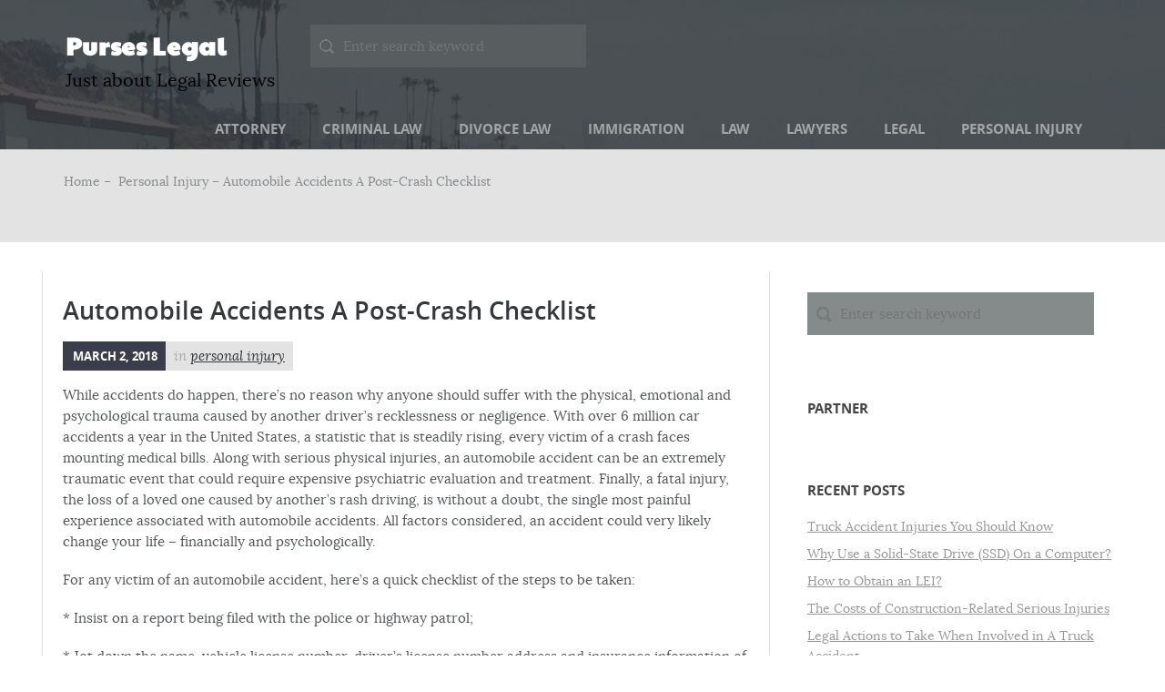

--- FILE ---
content_type: text/html; charset=UTF-8
request_url: https://www.burberrypurses.us/automobile-accidents-a-post-crash-checklist/
body_size: 8006
content:
<!DOCTYPE HTML>
<!--[if IE 7]>
<html class="ie7" lang="en-US">
<![endif]-->
<!--[if IE 8]>
<html class="ie8" lang="en-US">
<![endif]-->
<!--[if !(IE 7) | !(IE 8)  ]><!-->
<html lang="en-US">
<!--<![endif]-->
<head>
	<meta charset="UTF-8" />
	<meta name="viewport" content="width=device-width, initial-scale=1.0" />
	<meta name="description" content="Navigate the complexities of the legal world with True Legal. Discover expert advice on various legal matters and stay informed about your rights and responsibilities." />
	<title>Automobile Accidents A Post-Crash Checklist &#8211; Purses Legal</title>
<link rel='dns-prefetch' href='//s.w.org' />
<link rel="alternate" type="application/rss+xml" title="Purses Legal &raquo; Feed" href="https://www.burberrypurses.us/feed/" />
<link rel="alternate" type="application/rss+xml" title="Purses Legal &raquo; Comments Feed" href="https://www.burberrypurses.us/comments/feed/" />
		<script type="text/javascript">
			window._wpemojiSettings = {"baseUrl":"https:\/\/s.w.org\/images\/core\/emoji\/13.0.0\/72x72\/","ext":".png","svgUrl":"https:\/\/s.w.org\/images\/core\/emoji\/13.0.0\/svg\/","svgExt":".svg","source":{"concatemoji":"https:\/\/www.burberrypurses.us\/wp-includes\/js\/wp-emoji-release.min.js?ver=5.5.17"}};
			!function(e,a,t){var n,r,o,i=a.createElement("canvas"),p=i.getContext&&i.getContext("2d");function s(e,t){var a=String.fromCharCode;p.clearRect(0,0,i.width,i.height),p.fillText(a.apply(this,e),0,0);e=i.toDataURL();return p.clearRect(0,0,i.width,i.height),p.fillText(a.apply(this,t),0,0),e===i.toDataURL()}function c(e){var t=a.createElement("script");t.src=e,t.defer=t.type="text/javascript",a.getElementsByTagName("head")[0].appendChild(t)}for(o=Array("flag","emoji"),t.supports={everything:!0,everythingExceptFlag:!0},r=0;r<o.length;r++)t.supports[o[r]]=function(e){if(!p||!p.fillText)return!1;switch(p.textBaseline="top",p.font="600 32px Arial",e){case"flag":return s([127987,65039,8205,9895,65039],[127987,65039,8203,9895,65039])?!1:!s([55356,56826,55356,56819],[55356,56826,8203,55356,56819])&&!s([55356,57332,56128,56423,56128,56418,56128,56421,56128,56430,56128,56423,56128,56447],[55356,57332,8203,56128,56423,8203,56128,56418,8203,56128,56421,8203,56128,56430,8203,56128,56423,8203,56128,56447]);case"emoji":return!s([55357,56424,8205,55356,57212],[55357,56424,8203,55356,57212])}return!1}(o[r]),t.supports.everything=t.supports.everything&&t.supports[o[r]],"flag"!==o[r]&&(t.supports.everythingExceptFlag=t.supports.everythingExceptFlag&&t.supports[o[r]]);t.supports.everythingExceptFlag=t.supports.everythingExceptFlag&&!t.supports.flag,t.DOMReady=!1,t.readyCallback=function(){t.DOMReady=!0},t.supports.everything||(n=function(){t.readyCallback()},a.addEventListener?(a.addEventListener("DOMContentLoaded",n,!1),e.addEventListener("load",n,!1)):(e.attachEvent("onload",n),a.attachEvent("onreadystatechange",function(){"complete"===a.readyState&&t.readyCallback()})),(n=t.source||{}).concatemoji?c(n.concatemoji):n.wpemoji&&n.twemoji&&(c(n.twemoji),c(n.wpemoji)))}(window,document,window._wpemojiSettings);
		</script>
		<style type="text/css">
img.wp-smiley,
img.emoji {
	display: inline !important;
	border: none !important;
	box-shadow: none !important;
	height: 1em !important;
	width: 1em !important;
	margin: 0 .07em !important;
	vertical-align: -0.1em !important;
	background: none !important;
	padding: 0 !important;
}
</style>
	<link rel='stylesheet' id='wp-block-library-css'  href='https://www.burberrypurses.us/wp-includes/css/dist/block-library/style.min.css?ver=5.5.17' type='text/css' media='all' />
<link rel='stylesheet' id='dlstrs_style-css'  href='https://www.burberrypurses.us/wp-content/themes/daily-stories/style.css?ver=5.5.17' type='text/css' media='all' />
<script type='text/javascript' src='https://www.burberrypurses.us/wp-includes/js/jquery/jquery.js?ver=1.12.4-wp' id='jquery-core-js'></script>
<script type='text/javascript' id='dlstrs_script-js-extra'>
/* <![CDATA[ */
var script_loc = {"choose_file":"Choose file","file_is_not_selected":"File is not selected.","dlstrs_home_url":"https:\/\/www.burberrypurses.us"};
/* ]]> */
</script>
<script type='text/javascript' src='https://www.burberrypurses.us/wp-content/themes/daily-stories/js/scripts.js?ver=1' id='dlstrs_script-js'></script>
<!--[if lt IE 9]>
<script type='text/javascript' src='https://www.burberrypurses.us/wp-content/themes/daily-stories/js/html5shiv.js?ver=1' id='dlstrs_html5-js'></script>
<![endif]-->
<link rel="https://api.w.org/" href="https://www.burberrypurses.us/wp-json/" /><link rel="alternate" type="application/json" href="https://www.burberrypurses.us/wp-json/wp/v2/posts/735" /><link rel="EditURI" type="application/rsd+xml" title="RSD" href="https://www.burberrypurses.us/xmlrpc.php?rsd" />
<link rel="wlwmanifest" type="application/wlwmanifest+xml" href="https://www.burberrypurses.us/wp-includes/wlwmanifest.xml" /> 
<link rel='prev' title='Personal Injury Lawyer Responsibilities' href='https://www.burberrypurses.us/personal-injury-lawyer-responsibilities/' />
<link rel='next' title='Where to Discover an Individual Injury Legal representative' href='https://www.burberrypurses.us/where-to-discover-an-individual-injury-legal-representative/' />
<meta name="generator" content="WordPress 5.5.17" />
<link rel="canonical" href="https://www.burberrypurses.us/automobile-accidents-a-post-crash-checklist/" />
<link rel='shortlink' href='https://www.burberrypurses.us/?p=735' />
<link rel="alternate" type="application/json+oembed" href="https://www.burberrypurses.us/wp-json/oembed/1.0/embed?url=https%3A%2F%2Fwww.burberrypurses.us%2Fautomobile-accidents-a-post-crash-checklist%2F" />
<link rel="alternate" type="text/xml+oembed" href="https://www.burberrypurses.us/wp-json/oembed/1.0/embed?url=https%3A%2F%2Fwww.burberrypurses.us%2Fautomobile-accidents-a-post-crash-checklist%2F&#038;format=xml" />
<!-- MagenetMonetization V: 1.0.29.3--><!-- MagenetMonetization 1 --><!-- MagenetMonetization 1.1 --></head>
<body class="post-template-default single single-post postid-735 single-format-standard">
<div class="dlstrs-wrapper">
	<header class="dlstrs-site-header">
		<div class="dlstrs-shadowheader">
			<div class="dlstrs-container-header">
				<div class="dlstrs-logo-search">
					<div class="dlstrs-logo">
						<h1 class="dlstrs-site-title">
							<a href="https://www.burberrypurses.us/" title="Purses Legal" rel="home">Purses Legal</a>
						</h1>
						<p class="dlstrs-description">Just about Legal Reviews</p><!--.dlstrs-description-->
					</div> <!-- .dlstrs-logo -->
					<form role="search" method="get" id="searchform" action="https://www.burberrypurses.us/">
	<input type="text" name="s" id="search" placeholder="Enter search keyword" value="" />
	<div class="clear"></div><!--.clear-->
</form><!-- #searchform -->
					<div class="clear"></div><!--.clear-->
				</div> <!-- .dlstrs-logo-search -->
				<nav class="dlstrs-site-navigation main-navigation">
					<button class="dlstrs-assistive-text">Menu</button><!--.dlstrs-assistive-text-->
					<div class="dlstrs-assistive-text skip-link">
						<a href="#content" title="Skip to content">Skip to content</a>
					</div><!-- .dlstrs-assistive-text skip-link -->
					<div class="menu-categories-container"><ul id="menu-categories" class="menu"><li id="menu-item-898" class="menu-item menu-item-type-taxonomy menu-item-object-category menu-item-898"><a href="https://www.burberrypurses.us/category/attorney/">Attorney</a></li>
<li id="menu-item-900" class="menu-item menu-item-type-taxonomy menu-item-object-category menu-item-900"><a href="https://www.burberrypurses.us/category/criminal-law/">Criminal Law</a></li>
<li id="menu-item-899" class="menu-item menu-item-type-taxonomy menu-item-object-category menu-item-899"><a href="https://www.burberrypurses.us/category/divorce-law/">Divorce Law</a></li>
<li id="menu-item-901" class="menu-item menu-item-type-taxonomy menu-item-object-category menu-item-901"><a href="https://www.burberrypurses.us/category/immigration/">Immigration</a></li>
<li id="menu-item-902" class="menu-item menu-item-type-taxonomy menu-item-object-category menu-item-902"><a href="https://www.burberrypurses.us/category/law/">Law</a></li>
<li id="menu-item-903" class="menu-item menu-item-type-taxonomy menu-item-object-category menu-item-903"><a href="https://www.burberrypurses.us/category/lawyers/">Lawyers</a></li>
<li id="menu-item-904" class="menu-item menu-item-type-taxonomy menu-item-object-category menu-item-904"><a href="https://www.burberrypurses.us/category/legal/">Legal</a></li>
<li id="menu-item-905" class="menu-item menu-item-type-taxonomy menu-item-object-category current-post-ancestor current-menu-parent current-post-parent menu-item-905"><a href="https://www.burberrypurses.us/category/personal-injury/">Personal Injury</a></li>
</ul></div>				</nav><!-- .dlstrs-site-navigation.main-navigation -->
				<div class="clear"></div><!--.clear-->
			</div> <!-- .dlstrs-container-header -->
			<div class="dlstrs-shadowbreadcrumbs">
				<div class="dlstrs-bread-crumbs">
							<a href="https://www.burberrypurses.us">Home&nbsp;&#8211;&nbsp;</a>
	<span><a href="https://www.burberrypurses.us/category/personal-injury/" rel="category tag">Personal Injury</a></span><span>&nbsp;&#8211;&nbsp;Automobile Accidents A Post-Crash Checklist</span>				</div><!-- .dlstrs-bread-crumbs -->
			</div> <!-- .dlstrs-shadowbreadcrumbs -->
		</div> <!-- .dlstrs-shadowheader -->
	</header><!-- .dlstrs-site-header -->
	<div class="dlstrs-container">
	<div class="dlstrs-content">
					<div id="post-735" class="dlstrs-post post-735 post type-post status-publish format-standard hentry category-personal-injury tag-manhattan-beach tag-united-states">
				<h1 class="dlstrs-title">
					Automobile Accidents A Post-Crash Checklist				</h1><!--.dlstrs-title-->
				<div class="dlstrs-data-categ">
					<div class="dlstrs-data">
						<a href="https://www.burberrypurses.us/2018/03/" title="Automobile Accidents A Post-Crash Checklist">March 2, 2018</a>
					</div><!--.dlstrs-data-->
											<div class="dlstrs-category">
							<em>in&nbsp;<a href="https://www.burberrypurses.us/category/personal-injury/" rel="category tag">Personal Injury</a></em>
						</div><!--.dlstrs-category-->
									</div><!--.dlstrs-data-categ-->
				<p>While accidents do happen, there&#8217;s no reason why anyone should suffer with the physical, emotional and psychological trauma caused by another driver&#8217;s recklessness or negligence. With over 6 million car accidents a year in the United States, a statistic that is steadily rising, every victim of a crash faces mounting medical bills. Along with serious physical injuries, an automobile accident can be an extremely traumatic event that could require expensive psychiatric evaluation and treatment. Finally, a fatal injury, the loss of a loved one caused by another&#8217;s rash driving, is without a doubt, the single most painful experience associated with automobile accidents. All factors considered, an accident could very likely change your life &#8211; financially and psychologically.</p>
<p> For any victim of an automobile accident, here&#8217;s a quick checklist of the steps to be taken:</p>
<p> * Insist on a report being filed with the police or highway patrol;</p>
<p> * Jot down the name, vehicle license number, driver&#8217;s license number address and insurance information of any and all other persons involved in the accident;</p>
<p> * Obtain the names, addresses and telephone numbers of all witnesses;</p>
<p> * Photograph the accident scene including all vehicles involved and any visible damage;</p>
<p> * Do not speak with anyone about the accident or injuries other than your doctor or lawyer, especially not an insurance adjuster;</p>
<p> * Do not enter into any agreements without consulting an automobile accident lawyer. More often than not, truthful statements made with the intention of good will are easily misinterpreted and turned against you;</p>
<p> * Seek proper medical attention and explain to your physician or surgeon the precise details of the injury(ies) along with all symptoms and complaints;</p>
<p> * Make sure you report any memory problems, disorientation or confusion, no matter how insignificant these may seem at the time.</p>
<p> Automobile accidents fall squarely under personal injury tort law. As such, every victim has the right to receive a damage settlement from the guilty party, or their insurance carrier. The tedious process of handling the legal, insurance and medical paperwork as well as the phone calls, time and effort may be for naught if you do not seek qualified and experienced personal injury lawyers in California. It is prudent to choose personal injury attorneys who specialize in making sure you are compensated for the damages you have suffered, while you make a complete and hassle-free recovery. Furthermore, local lawyers understand local laws best. You&#8217;d be better off choosing a personal injury lawyer in Manhattan Beach if you happen to be injured there. A good attorney can legally establish that the other driver was at fault, take on the might of the insurance company and its lawyers and secure a fair settlement for all damages you may have incurred.</p>
					<div class="dlstrs-container-tags">
						<div class="dlstrs-tag-box">
							<em><a href="https://www.burberrypurses.us/tag/manhattan-beach/" rel="tag">Manhattan Beach</a><a href="https://www.burberrypurses.us/tag/united-states/" rel="tag">United States</a></em>
						</div><!--.dlstrs-tag-box-->
					</div><!--.dlstrs-container-tags-->
								<div class="clear"></div><!--.clear-->
			</div><!-- .dlstrs-post -->
			<div class="dlstrs-navigation">
				<div class="dlstrs-older-post">
					<a href="https://www.burberrypurses.us/personal-injury-lawyer-responsibilities/" rel="prev">Previous post</a>				</div><!-- .dlstrs-older-post -->
				<div class="dlstrs-newer-post">
					<a href="https://www.burberrypurses.us/where-to-discover-an-individual-injury-legal-representative/" rel="next">Next post</a>				</div><!-- .dlstrs-newer-post -->
			</div><!--.dlstrs-navigation-->
			<div class="dlstrs-comments">
				<div id="comments" class="comments-area">
	</div><!-- #comments -->
			</div><!-- .dlstrs-comments -->
			</div><!-- .dlstrs-content -->
<!-- MagenetMonetization 4 --><div class="dlstrs-right-sidebar">
	<!-- MagenetMonetization 5 --><aside class="dlstrs-widget"><form role="search" method="get" id="searchform" action="https://www.burberrypurses.us/">
	<input type="text" name="s" id="search" placeholder="Enter search keyword" value="" />
	<div class="clear"></div><!--.clear-->
</form><!-- #searchform -->
</aside><!-- MagenetMonetization 5 --><aside class="dlstrs-widget"><h5>Partner</h5>			<div class="execphpwidget"><p><!--BL como123 --></p>
</div>
		</aside><!-- MagenetMonetization 5 -->
		<aside class="dlstrs-widget">
		<h5>Recent Posts</h5>
		<ul>
											<li>
					<a href="https://www.burberrypurses.us/truck-accident-injuries-you-should-know/">Truck Accident Injuries You Should Know</a>
									</li>
											<li>
					<a href="https://www.burberrypurses.us/why-use-a-solid-state-drive-ssd-on-a-computer/">Why Use a Solid-State Drive (SSD) On a Computer?</a>
									</li>
											<li>
					<a href="https://www.burberrypurses.us/how-to-obtain-an-lei/">How to Obtain an LEI?</a>
									</li>
											<li>
					<a href="https://www.burberrypurses.us/the-costs-of-construction-related-serious-injuries/">The Costs of Construction-Related Serious Injuries</a>
									</li>
											<li>
					<a href="https://www.burberrypurses.us/legal-actions-to-take-when-involved-in-a-truck-accident/">Legal Actions to Take When Involved in A Truck Accident</a>
									</li>
											<li>
					<a href="https://www.burberrypurses.us/your-truck-accident-claim-questions-answered/">Your Truck Accident Claim Questions Answered</a>
									</li>
											<li>
					<a href="https://www.burberrypurses.us/the-litigation-arena/">The Litigation Arena</a>
									</li>
											<li>
					<a href="https://www.burberrypurses.us/to-hire-a-lawyer-or-save-costs/">To Hire a Lawyer, or Save Costs?</a>
									</li>
											<li>
					<a href="https://www.burberrypurses.us/melissa-sugar-attorney-has-extensive-knowledge-in-the-legal-field/">Melissa Sugar Attorney Has Extensive Knowledge in the Legal Field</a>
									</li>
											<li>
					<a href="https://www.burberrypurses.us/recent-legal-industry-survey-reveals-in-house-counsel-expect-to-see-lpo-industry-expand/">Recent Legal Industry Survey Reveals In-house Counsel Expect To See Lpo Industry Expand</a>
									</li>
					</ul>

		</aside><!-- MagenetMonetization 5 --><aside class="dlstrs-widget"><h5>Archives</h5>		<label class="screen-reader-text" for="archives-dropdown-2">Archives</label>
		<select id="archives-dropdown-2" name="archive-dropdown">
			
			<option value="">Select Month</option>
				<option value='https://www.burberrypurses.us/2022/11/'> November 2022 </option>
	<option value='https://www.burberrypurses.us/2022/06/'> June 2022 </option>
	<option value='https://www.burberrypurses.us/2021/09/'> September 2021 </option>
	<option value='https://www.burberrypurses.us/2021/08/'> August 2021 </option>
	<option value='https://www.burberrypurses.us/2020/09/'> September 2020 </option>
	<option value='https://www.burberrypurses.us/2019/03/'> March 2019 </option>
	<option value='https://www.burberrypurses.us/2019/02/'> February 2019 </option>
	<option value='https://www.burberrypurses.us/2019/01/'> January 2019 </option>
	<option value='https://www.burberrypurses.us/2018/12/'> December 2018 </option>
	<option value='https://www.burberrypurses.us/2018/11/'> November 2018 </option>
	<option value='https://www.burberrypurses.us/2018/10/'> October 2018 </option>
	<option value='https://www.burberrypurses.us/2018/09/'> September 2018 </option>
	<option value='https://www.burberrypurses.us/2018/08/'> August 2018 </option>
	<option value='https://www.burberrypurses.us/2018/07/'> July 2018 </option>
	<option value='https://www.burberrypurses.us/2018/06/'> June 2018 </option>
	<option value='https://www.burberrypurses.us/2018/05/'> May 2018 </option>
	<option value='https://www.burberrypurses.us/2018/04/'> April 2018 </option>
	<option value='https://www.burberrypurses.us/2018/03/'> March 2018 </option>
	<option value='https://www.burberrypurses.us/2018/02/'> February 2018 </option>
	<option value='https://www.burberrypurses.us/2018/01/'> January 2018 </option>
	<option value='https://www.burberrypurses.us/2017/12/'> December 2017 </option>

		</select>

<script type="text/javascript">
/* <![CDATA[ */
(function() {
	var dropdown = document.getElementById( "archives-dropdown-2" );
	function onSelectChange() {
		if ( dropdown.options[ dropdown.selectedIndex ].value !== '' ) {
			document.location.href = this.options[ this.selectedIndex ].value;
		}
	}
	dropdown.onchange = onSelectChange;
})();
/* ]]> */
</script>
			</aside><!-- MagenetMonetization 5 --><aside class="dlstrs-widget"><h5>Categories</h5>
			<ul>
					<li class="cat-item cat-item-7"><a href="https://www.burberrypurses.us/category/attorney/">Attorney</a>
</li>
	<li class="cat-item cat-item-4"><a href="https://www.burberrypurses.us/category/criminal-law/">Criminal Law</a>
</li>
	<li class="cat-item cat-item-5"><a href="https://www.burberrypurses.us/category/divorce-law/">Divorce Law</a>
</li>
	<li class="cat-item cat-item-8"><a href="https://www.burberrypurses.us/category/immigration/">Immigration</a>
</li>
	<li class="cat-item cat-item-2"><a href="https://www.burberrypurses.us/category/law/">Law</a>
</li>
	<li class="cat-item cat-item-3"><a href="https://www.burberrypurses.us/category/lawyers/">Lawyers</a>
</li>
	<li class="cat-item cat-item-1"><a href="https://www.burberrypurses.us/category/legal/">Legal</a>
</li>
	<li class="cat-item cat-item-6"><a href="https://www.burberrypurses.us/category/personal-injury/">Personal Injury</a>
</li>
			</ul>

			</aside><!-- MagenetMonetization 5 --><aside class="dlstrs-widget"><h5>Tags</h5><div class="tagcloud"><a href="https://www.burberrypurses.us/tag/american-bar-association/" class="tag-cloud-link tag-link-68 tag-link-position-1" style="font-size: 11.097345132743pt;" aria-label="American Bar Association (6 items)">American Bar Association</a>
<a href="https://www.burberrypurses.us/tag/australia/" class="tag-cloud-link tag-link-252 tag-link-position-2" style="font-size: 11.097345132743pt;" aria-label="Australia (6 items)">Australia</a>
<a href="https://www.burberrypurses.us/tag/big-apple/" class="tag-cloud-link tag-link-48 tag-link-position-3" style="font-size: 12.336283185841pt;" aria-label="Big Apple (8 items)">Big Apple</a>
<a href="https://www.burberrypurses.us/tag/canada/" class="tag-cloud-link tag-link-63 tag-link-position-4" style="font-size: 16.176991150442pt;" aria-label="Canada (17 items)">Canada</a>
<a href="https://www.burberrypurses.us/tag/criminal-law/" class="tag-cloud-link tag-link-1045 tag-link-position-5" style="font-size: 10.230088495575pt;" aria-label="Criminal Law (5 items)">Criminal Law</a>
<a href="https://www.burberrypurses.us/tag/dui/" class="tag-cloud-link tag-link-16 tag-link-position-6" style="font-size: 17.16814159292pt;" aria-label="DUI (21 items)">DUI</a>
<a href="https://www.burberrypurses.us/tag/dvd/" class="tag-cloud-link tag-link-821 tag-link-position-7" style="font-size: 15.433628318584pt;" aria-label="DVD (15 items)">DVD</a>
<a href="https://www.burberrypurses.us/tag/dwi/" class="tag-cloud-link tag-link-72 tag-link-position-8" style="font-size: 11.716814159292pt;" aria-label="DWI (7 items)">DWI</a>
<a href="https://www.burberrypurses.us/tag/employment-attorney/" class="tag-cloud-link tag-link-47 tag-link-position-9" style="font-size: 12.336283185841pt;" aria-label="Employment Attorney (8 items)">Employment Attorney</a>
<a href="https://www.burberrypurses.us/tag/employment-lawyer/" class="tag-cloud-link tag-link-17 tag-link-position-10" style="font-size: 9.2389380530973pt;" aria-label="Employment Lawyer (4 items)">Employment Lawyer</a>
<a href="https://www.burberrypurses.us/tag/family-law/" class="tag-cloud-link tag-link-34 tag-link-position-11" style="font-size: 13.946902654867pt;" aria-label="Family Law (11 items)">Family Law</a>
<a href="https://www.burberrypurses.us/tag/georgia/" class="tag-cloud-link tag-link-292 tag-link-position-12" style="font-size: 10.230088495575pt;" aria-label="georgia (5 items)">georgia</a>
<a href="https://www.burberrypurses.us/tag/grand-rapids/" class="tag-cloud-link tag-link-73 tag-link-position-13" style="font-size: 9.2389380530973pt;" aria-label="Grand Rapids (4 items)">Grand Rapids</a>
<a href="https://www.burberrypurses.us/tag/immigration-overseas/" class="tag-cloud-link tag-link-217 tag-link-position-14" style="font-size: 11.097345132743pt;" aria-label="Immigration Overseas (6 items)">Immigration Overseas</a>
<a href="https://www.burberrypurses.us/tag/immigration-services/" class="tag-cloud-link tag-link-387 tag-link-position-15" style="font-size: 10.230088495575pt;" aria-label="Immigration Services (5 items)">Immigration Services</a>
<a href="https://www.burberrypurses.us/tag/india/" class="tag-cloud-link tag-link-253 tag-link-position-16" style="font-size: 11.716814159292pt;" aria-label="India (7 items)">India</a>
<a href="https://www.burberrypurses.us/tag/iso/" class="tag-cloud-link tag-link-30 tag-link-position-17" style="font-size: 14.318584070796pt;" aria-label="ISO (12 items)">ISO</a>
<a href="https://www.burberrypurses.us/tag/llc/" class="tag-cloud-link tag-link-90 tag-link-position-18" style="font-size: 9.2389380530973pt;" aria-label="LLC (4 items)">LLC</a>
<a href="https://www.burberrypurses.us/tag/los-angeles/" class="tag-cloud-link tag-link-69 tag-link-position-19" style="font-size: 11.716814159292pt;" aria-label="Los Angeles (7 items)">Los Angeles</a>
<a href="https://www.burberrypurses.us/tag/miami/" class="tag-cloud-link tag-link-196 tag-link-position-20" style="font-size: 10.230088495575pt;" aria-label="Miami (5 items)">Miami</a>
<a href="https://www.burberrypurses.us/tag/new-jersey/" class="tag-cloud-link tag-link-154 tag-link-position-21" style="font-size: 11.716814159292pt;" aria-label="New Jersey (7 items)">New Jersey</a>
<a href="https://www.burberrypurses.us/tag/new-york/" class="tag-cloud-link tag-link-21 tag-link-position-22" style="font-size: 20.761061946903pt;" aria-label="New York (42 items)">New York</a>
<a href="https://www.burberrypurses.us/tag/new-york-city/" class="tag-cloud-link tag-link-60 tag-link-position-23" style="font-size: 14.814159292035pt;" aria-label="New York City (13 items)">New York City</a>
<a href="https://www.burberrypurses.us/tag/new-yorkers/" class="tag-cloud-link tag-link-18 tag-link-position-24" style="font-size: 11.716814159292pt;" aria-label="New Yorkers (7 items)">New Yorkers</a>
<a href="https://www.burberrypurses.us/tag/new-zealand/" class="tag-cloud-link tag-link-218 tag-link-position-25" style="font-size: 11.716814159292pt;" aria-label="New Zealand (7 items)">New Zealand</a>
<a href="https://www.burberrypurses.us/tag/ny/" class="tag-cloud-link tag-link-22 tag-link-position-26" style="font-size: 11.097345132743pt;" aria-label="NY (6 items)">NY</a>
<a href="https://www.burberrypurses.us/tag/nyc/" class="tag-cloud-link tag-link-19 tag-link-position-27" style="font-size: 20.389380530973pt;" aria-label="NYC (39 items)">NYC</a>
<a href="https://www.burberrypurses.us/tag/pa/" class="tag-cloud-link tag-link-58 tag-link-position-28" style="font-size: 10.230088495575pt;" aria-label="PA (5 items)">PA</a>
<a href="https://www.burberrypurses.us/tag/pc/" class="tag-cloud-link tag-link-650 tag-link-position-29" style="font-size: 10.230088495575pt;" aria-label="PC (5 items)">PC</a>
<a href="https://www.burberrypurses.us/tag/personal-injury/" class="tag-cloud-link tag-link-1046 tag-link-position-30" style="font-size: 12.336283185841pt;" aria-label="Personal Injury (8 items)">Personal Injury</a>
<a href="https://www.burberrypurses.us/tag/personal-injury-attorney/" class="tag-cloud-link tag-link-147 tag-link-position-31" style="font-size: 11.097345132743pt;" aria-label="Personal Injury Attorney (6 items)">Personal Injury Attorney</a>
<a href="https://www.burberrypurses.us/tag/personal-injury-lawyers/" class="tag-cloud-link tag-link-846 tag-link-position-32" style="font-size: 9.2389380530973pt;" aria-label="Personal Injury Lawyers (4 items)">Personal Injury Lawyers</a>
<a href="https://www.burberrypurses.us/tag/psp/" class="tag-cloud-link tag-link-833 tag-link-position-33" style="font-size: 9.2389380530973pt;" aria-label="PSP (4 items)">PSP</a>
<a href="https://www.burberrypurses.us/tag/san-diego/" class="tag-cloud-link tag-link-62 tag-link-position-34" style="font-size: 9.2389380530973pt;" aria-label="San Diego (4 items)">San Diego</a>
<a href="https://www.burberrypurses.us/tag/st-louis/" class="tag-cloud-link tag-link-98 tag-link-position-35" style="font-size: 9.2389380530973pt;" aria-label="St Louis (4 items)">St Louis</a>
<a href="https://www.burberrypurses.us/tag/sydney/" class="tag-cloud-link tag-link-114 tag-link-position-36" style="font-size: 9.2389380530973pt;" aria-label="sydney (4 items)">sydney</a>
<a href="https://www.burberrypurses.us/tag/truck-accident/" class="tag-cloud-link tag-link-1022 tag-link-position-37" style="font-size: 9.2389380530973pt;" aria-label="Truck Accident (4 items)">Truck Accident</a>
<a href="https://www.burberrypurses.us/tag/tv/" class="tag-cloud-link tag-link-547 tag-link-position-38" style="font-size: 16.920353982301pt;" aria-label="TV (20 items)">TV</a>
<a href="https://www.burberrypurses.us/tag/uk/" class="tag-cloud-link tag-link-118 tag-link-position-39" style="font-size: 19.522123893805pt;" aria-label="uk (33 items)">uk</a>
<a href="https://www.burberrypurses.us/tag/united-kingdom/" class="tag-cloud-link tag-link-172 tag-link-position-40" style="font-size: 11.716814159292pt;" aria-label="United Kingdom (7 items)">United Kingdom</a>
<a href="https://www.burberrypurses.us/tag/united-states/" class="tag-cloud-link tag-link-28 tag-link-position-41" style="font-size: 22pt;" aria-label="United States (53 items)">United States</a>
<a href="https://www.burberrypurses.us/tag/us/" class="tag-cloud-link tag-link-27 tag-link-position-42" style="font-size: 19.026548672566pt;" aria-label="US (30 items)">US</a>
<a href="https://www.burberrypurses.us/tag/usa/" class="tag-cloud-link tag-link-165 tag-link-position-43" style="font-size: 13.946902654867pt;" aria-label="USA (11 items)">USA</a>
<a href="https://www.burberrypurses.us/tag/uscis/" class="tag-cloud-link tag-link-267 tag-link-position-44" style="font-size: 11.716814159292pt;" aria-label="USCIS (7 items)">USCIS</a>
<a href="https://www.burberrypurses.us/tag/yellow-pages/" class="tag-cloud-link tag-link-278 tag-link-position-45" style="font-size: 8pt;" aria-label="Yellow Pages (3 items)">Yellow Pages</a></div>
</aside><!-- MagenetMonetization 5 --><aside class="dlstrs-widget"><h5>Advertisement</h5><a href="https://www.burberrypurses.us/contact-us"><img class="image " src="https://images.creatopy.com/public/templates/gallery/img/bzt36nncr/Easy-Accounting-and-Report-Generating.jpg" alt="Purses Legal" width="336" height="280" /></a></aside><!-- MagenetMonetization 5 --><aside class="dlstrs-widget"><h5>About Us</h5>
			<ul>
				<li class="page_item page-item-891"><a href="https://www.burberrypurses.us/contact-us/">Contact Us</a></li>
<li class="page_item page-item-401"><a href="https://www.burberrypurses.us/disclosure/">DISCLOSURE</a></li>
<li class="page_item page-item-895"><a href="https://www.burberrypurses.us/privacy-policy/">Privacy Policy</a></li>
<li class="page_item page-item-893"><a href="https://www.burberrypurses.us/sitemap/">Sitemap</a></li>
			</ul>

			</aside></div><!-- .dlstrs-right-sidebar -->
<!-- wmm d --><div class="clear"></div><!--.clear-->
</div> <!-- .dlstrs-container -->
<footer class="dlstrs-site-footer">
			<div class="dlstrs-sidebarfooter">
			<div class="dlstrs-containers-of-widgets">
				<!-- MagenetMonetization 5 -->
		<aside class="dlstrs-widget">
		<h4>Recent Posts</h4>
		<ul>
											<li>
					<a href="https://www.burberrypurses.us/truck-accident-injuries-you-should-know/">Truck Accident Injuries You Should Know</a>
									</li>
											<li>
					<a href="https://www.burberrypurses.us/why-use-a-solid-state-drive-ssd-on-a-computer/">Why Use a Solid-State Drive (SSD) On a Computer?</a>
									</li>
											<li>
					<a href="https://www.burberrypurses.us/how-to-obtain-an-lei/">How to Obtain an LEI?</a>
									</li>
											<li>
					<a href="https://www.burberrypurses.us/the-costs-of-construction-related-serious-injuries/">The Costs of Construction-Related Serious Injuries</a>
									</li>
											<li>
					<a href="https://www.burberrypurses.us/legal-actions-to-take-when-involved-in-a-truck-accident/">Legal Actions to Take When Involved in A Truck Accident</a>
									</li>
					</ul>

		</aside><!-- MagenetMonetization 5 --><aside class="dlstrs-widget"><h4>Ads</h4><a href="https://www.burberrypurses.us/contact-us/"><img class="image " src="https://images.creatopy.com/public/templates/gallery/img/b1h94ppuo/Send-Money-With-Low-Fees.jpg" alt="Purses Legal" width="336" height="280" /></a></aside><!-- MagenetMonetization 5 --><aside class="widget_text dlstrs-widget"><h4>Subscription</h4><div class="textwidget custom-html-widget"><form style="border:1px solid #ccc;padding:3px;text-align:center;" action="https://www.burberrypurses.us/sitemap/" method="post" target="popupwindow" onsubmit="window.open('https://feedburner.google.com/fb/a/mailverify?uri=PursesLegal', 'popupwindow', 'scrollbars=yes,width=550,height=520');return true"><p>Enter your email address:</p><p><input type="text" style="width:90px" name="email"/></p><input type="hidden" value="PursesLegal" name="uri"/><input type="hidden" name="loc" value="en_US"/><input type="submit" value="Subscribe" /><p>Delivered by <a href="https://www.burberrypurses.us/" target="_blank" rel="noopener noreferrer">Purses Legal</a></p></form></div></aside><!-- MagenetMonetization 5 --><aside class="dlstrs-widget"><h4>Ads</h4><a href="https://www.burberrypurses.us/sitemap/"><img class="image " src="https://images.creatopy.com/public/templates/gallery/img/b7hiquh72/More-Security-and-Options-for-Sending-Money.jpg" alt="Purses Legal" width="320" height="100" /></a></aside>				<div class="clear"></div><!--.clear-->
			</div><!-- .dlstrs-containers-of-widgets -->
		</div><!-- .dlstrs-sidebarfooter -->
		<div class="dlstrs-bottom">
		<div class="dlstrs-copyright">
			<p>Copyright &copy 2026&nbsp<a href="https://www.burberrypurses.us">Purses Legal</a><span> . All rights reserved. </span></p>
		</div><!-- .dlstrs-copyright -->
	</div><!-- .dlstrs-bottom -->
</footer><!-- .dlstrs-site-footer -->
</div> <!-- .dlstrs-wrapper -->
<script type='text/javascript' src='https://www.burberrypurses.us/wp-includes/js/comment-reply.min.js?ver=5.5.17' id='comment-reply-js'></script>
<script type='text/javascript' src='https://www.burberrypurses.us/wp-includes/js/wp-embed.min.js?ver=5.5.17' id='wp-embed-js'></script>
<div class="mads-block"></div><script defer src="https://static.cloudflareinsights.com/beacon.min.js/vcd15cbe7772f49c399c6a5babf22c1241717689176015" integrity="sha512-ZpsOmlRQV6y907TI0dKBHq9Md29nnaEIPlkf84rnaERnq6zvWvPUqr2ft8M1aS28oN72PdrCzSjY4U6VaAw1EQ==" data-cf-beacon='{"version":"2024.11.0","token":"6aeb6348abd849bdb21d99bbfbc9d2c6","r":1,"server_timing":{"name":{"cfCacheStatus":true,"cfEdge":true,"cfExtPri":true,"cfL4":true,"cfOrigin":true,"cfSpeedBrain":true},"location_startswith":null}}' crossorigin="anonymous"></script>
</body>
</html>
<div class="mads-block"></div>